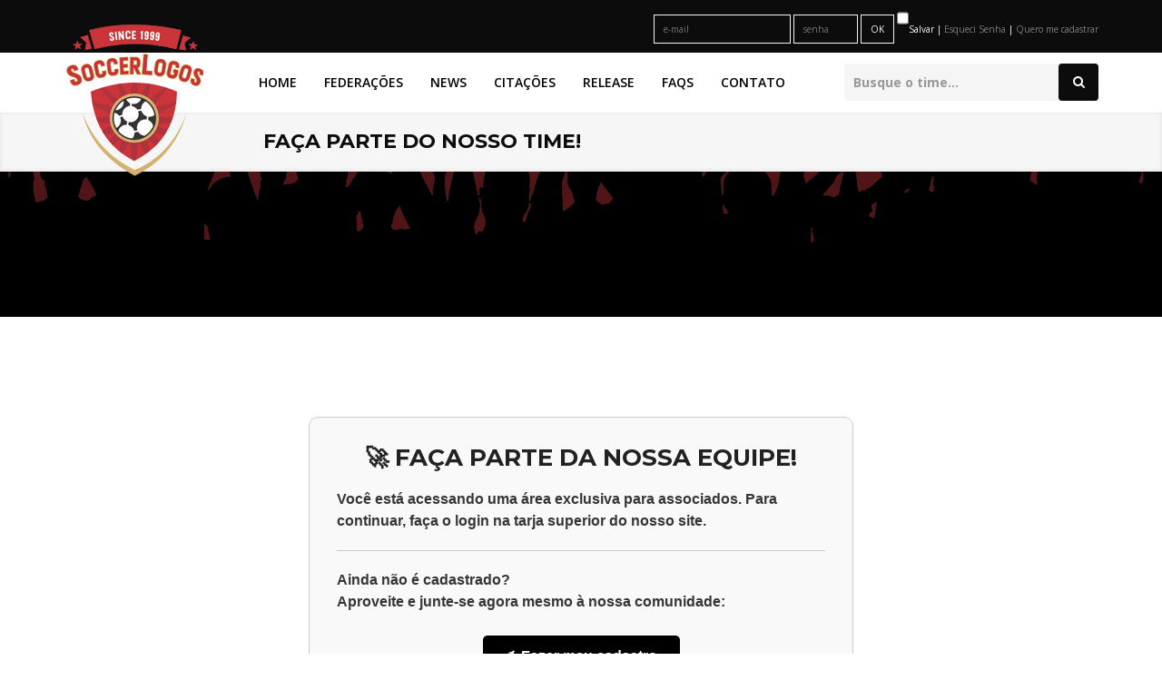

--- FILE ---
content_type: text/html
request_url: http://www.soccerlogos.com.br/base.asp?pag=Login.asp&ref=base%2Easp%3Fpag%3Dmenu%5Fescudo%2Easp%26conf%3D%26esc%3D16214
body_size: 18357
content:

<!doctype html>
<html class="no-js" lang="pt-br">
   <head>
      <!-- Document Title -->
      <title>Soccerlogos - Escudos, Fichas, Mascotes de clubes de futebol.</title>
      <meta name="viewport" content="width=device-width, initial-scale=1.0" />
<meta http-equiv="Content-Type" content="text/html; charset=ISO-8859-1" />
      <meta name="author" content="" />
      <meta name="description"
         content="Escudos de clubes de Futebol de todo o mundo. Fichas completas e mascotes.">
      <meta name="keywords"
         content="futebol, escudos, distintivos, futebol de mesa, futebol de botï¿½o, mascotes, logos, mascots, mascotas, futbol">
      <META NAME="generator" CONTENT="www.soccerlogos.com.br">
      <META NAME="url" CONTENT="www.soccerlogos.com.br">
      <META NAME="language" CONTENT="Portugues">
	  <link rel="shortcut icon" href="favicon.ico" type="image/x-icon" />
      <!-- StyleSheets -->
      <link rel="stylesheet" href="css/bootstrap/bootstrap.min.css">
      <link rel="stylesheet" href="css/main.css">
      <link rel="stylesheet" href="css/icomoon.css">
      <link rel="stylesheet" href="css/animate.css">
      <link rel="stylesheet" href="css/transition.css">
      <link rel="stylesheet" href="css/font-awesome.min.css">
      <link rel="stylesheet" href="style.css">
      <link rel="stylesheet" href="css/color.css">
      <link rel="stylesheet" href="css/responsive.css">
      <!-- FontsOnline -->
      <link href="https://fonts.googleapis.com/css?family=Montserrat:300,300i,400,400i,500,500i,600,600i,700,700i,800|Open+Sans:400,400i,600,600i,700,700i,800,800i" rel="stylesheet">
      <!-- JavaScripts -->
      <script src="js/vendor/modernizr.js"></script>
      <!-- Google Analytics -->
<!-- Google tag (gtag.js) -->
<script async src="https://www.googletagmanager.com/gtag/js?id=G-RYY6568YY0"></script>
<script>
  window.dataLayer = window.dataLayer || [];
  function gtag(){dataLayer.push(arguments);}
  gtag('js', new Date());

  gtag('config', 'G-RYY6568YY0');
</script>
   </head>
   <body>
      
      <!-- Wrapper -->
      <div class="wrap push">
         <!-- Header -->
         <header class="header style-3">
            <!-- Top bar -->
            <div class="topbar-and-logobar">
               <div class="container">
                  <!-- Responsive Button -->
                  <div class="responsive-btn pull-right">
                     <a href="#menu" class="menu-link"><i class="fa fa-bars"></i></a>
                  </div>
                  <!-- Responsive Button -->
                  <!-- User Login Option -->
                  <ul class="user-login-option pull-right" style="margin-bottom:10px">                 

      
				<form name="form1" method="post" action="base.asp?pag=tstlogin.asp">
							<div align="left"> <font color="#FFFFFF" size="1"> 
							  <input name="txtReferencia" type="hidden" value="">
							  <input name="txtEmail" type="text" class="form" id="txtEmail2" placeholder="e-mail" value="" size="24" maxlength="100">							 
							  <input name="txtSenha" type="password" class="form" placeholder="senha" id="txtSenha2" size="8" maxlength="8">
							  <input type="submit" name="Submit" value="OK" class="form">
							  <input name="chkSalvaSenha" type="checkbox" id="chkSalvaSenha2" value="1">Salvar  | <a href="base.asp?pag=enviarsenha.asp" style="display:inline;">Esqueci Senha </a> | <a href="base.asp?pag=cad_cliente.asp" style="display:inline;">Quero me cadastrar </a></font></div>
						  </form>
						  <div align="center"><font color="#FFFFFF" size="1"> <strong> 
                    
					 <div align="center"><font color="#FFFFFF" size="1"> 
                    </font></font></font></div>    


                     </li>
                  </ul>
                  <!-- User Login Option -->
               </div>
            </div>
            <!-- Top bar -->
            <!-- Nav -->
            <div class="nav-holder">
               <div class="container">
                  <div class="maga-drop-wrap">
                     <!-- Logo -->
                     <div class="logo">
                        <a href="base.asp"><img src="images/logo-4.png" alt=""></a>
                     </div>
                     <!-- Logo -->
                     <!-- Search Bar -->
                     <div class="search-bar-holder pull-right">

                                 

 

                        <div class="search-bar">
                            <form name="base.asp?pag=busca.asp" id="search-form" method="get" action="base.asp">
                                 <input name="pag" type="hidden" value="busca.asp">
                                 <input type="text" class="form-control" placeholder="Busque o time..." 
                                 name="TxtBusca" id="TxtBusca3" size="20" maxlength="40">
                                 <i type="submit" name="Submit2" value="OK" class="fa fa-search" onclick="document.getElementById('search-form').submit();"></i>
                             </form>
                        </div>
                     </div>
                     <!-- Search Bar -->
                     <!-- Nav List -->
                     <ul class="nav-list pull-right">
                        <li>
                           <a href="base.asp">Home</a>					    	
                        </li>
                        <li>
                           <a href="#">Federa&ccedil;&otilde;es</a>
                           <ul>
                              <li><a href="base.asp?pag=confederacao.asp&amp;conf=1"><img src="images/png-icons/caf.png">  &Aacute;frica</a></li>
                              <li><a href="base.asp?pag=confederacao.asp&amp;conf=2"><img src="images/png-icons/concacaf.png">  Am&eacute;ricas</a></li>
                              <li><a href="base.asp?pag=confederacao.asp&amp;conf=3"><img src="images/png-icons/conmebol.png">  Am&eacute;rica do Sul</a></li>
                              <li><a href="base.asp?pag=confederacao.asp&amp;conf=4"><img src="images/png-icons/afc.png">  &Aacute;sia</a></li>
                              <li><a href="base.asp?pag=confederacao.asp&amp;conf=5"><img src="images/png-icons/uefa.png">  Europa</a></li>
                              <li><a href="base.asp?pag=confederacao.asp&amp;conf=6"><img src="images/png-icons/ofc.png">  Oceania</a></li>
                           </ul>
                        </li>
                        <li class="mega-dropdown">
                           <a href="base.asp?pag=news.asp">News</a>
                        <li>
                           <a href="base.asp?pag=citacoes.htm">Cita&ccedil;&otilde;es</a>					    	
                        </li>
                        <li>
                           <a href="base.asp?pag=release.asp">Release</a>					    
                        </li>
                        <li>
                           <a href="base.asp?pag=faqs.htm">FAQs</a>					    	
                        </li>
                        <li><a href="base.asp?pag=contato.asp">Contato</a></li>
                     </ul>
                     <!-- Nav List -->
                  </div>
               </div>
            </div>
            <!-- Nav -->
         </header>
         <!-- Header -->

<!-- Content -->
            <html>
<head>
<title>Login</title>
</head>

<body>
	<!-- Page Heading & Breadcrumbs  -->
	<div class="page-heading-breadcrumbs">
		<div class="container">
			<h2>Fa&#231;a parte do nosso time!</h2>
			
		</div>
	</div>
	<!-- Page Heading & Breadcrumbs  -->
	

	
	<!-- Page Heading banner --><center>
	<div class="overlay-dark theme-padding parallax-window" data-appear-top-offset="600" data-parallax="scroll" data-image-src="images/inner-banner/img-03.jpg">
	</div></center>
	<!-- Page Heading banner -->
	
<div class="theme-padding white-bg">
			<div class="container">
<div style="max-width: 600px; margin: 30px auto; font-family: Arial, sans-serif; color: #333; border: 1px solid #ccc; padding: 30px; border-radius: 10px; background-color: #f9f9f9;">
  <h2 style="text-align: center; color: #222;">&#128640; Fa&ccedil;a parte da nossa equipe!</h2>

  <p style="font-size: 16px; line-height: 1.5;">
    Voc&ecirc; est&aacute; acessando uma &aacute;rea exclusiva para <strong>associados</strong>. 
    Para continuar, fa&ccedil;a o <strong>login</strong> na tarja superior do nosso site.
  </p>

  <hr style="margin: 20px 0; border: none; border-top: 1px solid #ccc;">

  <p style="font-size: 16px; line-height: 1.5;">
    <strong>Ainda n&atilde;o &eacute; cadastrado?</strong><br>
    Aproveite e junte-se agora mesmo &agrave; nossa comunidade:
  </p>

  <div style="text-align: center; margin: 25px 0;">
    <a href="base.asp?pag=cad_cliente.asp" style="background-color: black; color: white; text-decoration: none; padding: 12px 25px; border-radius: 5px; font-size: 16px; display: inline-block;">
      &#9997;&#65039; Fazer meu cadastro
    </a>
  </div>

  <p style="font-size: 14px; color: #555; text-align: center;">
    &#128161; <strong>Importante:</strong> Clientes do plano <strong>FREE</strong> n&atilde;o pagam nada.<br>
    Nenhum cart&atilde;o &eacute; exigido no cadastro.
  </p>
</div>

</div>
</body>
</html>

<!-- Content -->


         <!-- Footer -->
         <footer class="main-footer style-2">
            <!-- Footer Columns -->
            <div class="container">
               <!-- Footer columns -->
               <div class="footer-column border-0">
                  <div class="row">
                     <!-- Footer Column -->
                     <div class="col-sm-4 col-xs-6 r-full-width-2 r-full-width">
                        <div class="column-widget h-white">
                           <div class="logo-column p-white">
                              <img class="footer-logo" src="images/footer-logo.png" alt="">
                              <ul class="address-list style-2">
                                 <li><span>Email:</span>logos@soccerlogos.com.br</li>
                              </ul>
                              <span class="follow-us">Siga-nos </span>
                              <ul class="social-icons">
                                 <li><a class="twitter" href="http://www.twitter.com/soccerlogos"><i class="fa fa-twitter"></i></a></li>
                              </ul>
                           </div>
                        </div>
                     </div>
                     <!-- Footer Column -->
                     <!-- Footer Column -->
                     <div class="col-sm-4 col-xs-6 r-full-width-2 r-full-width">
                        <div class="column-widget h-white">
                           <h5>Recomendamos</h5>
                           <a href="https://latasfc.com/" target="_blank"><img src="images/footer-add.jpg" alt=""></a>
                        </div>
                     </div>
                     <!-- Footer Column -->
                     <!-- Footer Column -->
                     <div class="col-sm-4 col-xs-6 r-full-width-2 r-full-width">
                        <div class="column-widget h-white">
                           <h5>Parceiros</h5>
                           <ul id="brand-icons-slider-2" class="brand-icons-slider-2">
                              <li>
                                 <a href="https://latasfc.com/" target="_blank"><img src="images/brand-icons/img-1-1.png" alt=""></a>
                                 <a href="http://clubecolours.blogspot.com/" target="_blank"><img src="images/brand-icons/almanaque.png" alt=""></a>
                                 <a href="https://www.bbshop.com.br/" target="_blank"><img src="images/brand-icons/img-1-3.png" alt=""></a>
                                 <a href="https://omantotricolor.com.br/" target="_blank"><img src="images/brand-icons/img-1-4.png" alt=""></a>
                                 <a href="https://www.colours-of-football.com/" target="_blank"><img src="images/brand-icons/img-1-5.png" alt=""></a>
                                 <a href="https://rsssfbrasil.com/" target="_blank"><img src="images/brand-icons/img-1-6.png" alt=""></a>
                              </li>
                              <li>
                                 <a href="https://latasfc.com/" target="_blank"><img src="images/brand-icons/img-1-1.png" alt=""></a>
                                 <a href="http://clubecolours.blogspot.com/" target="_blank"><img src="images/brand-icons/almanaque.png" alt=""></a>
                                 <a href="https://www.bbshop.com.br/" target="_blank"><img src="images/brand-icons/img-1-3.png" alt=""></a>
                                 <a href="https://omantotricolor.com.br/" target="_blank"><img src="images/brand-icons/img-1-4.png" alt=""></a>
                                 <a href="https://www.colours-of-football.com/" target="_blank"><img src="images/brand-icons/img-1-5.png" alt=""></a>
                                 <a href="https://rsssfbrasil.com/" target="_blank"><img src="images/brand-icons/img-1-6.png" alt=""></a>
                              </li>
                           </ul>
                        </div>
                     </div>
                     <!-- Footer Column -->
                  </div>
               </div>
               <!-- Footer columns -->
            </div>
            <!-- Footer Columns -->
            <!-- Copy Rights -->
            <div class="copy-rights">
			
               <div class="container">
			   
                  <p>Copyright by <i class="red-color">Soccerlogos</i> Todos direitos reservados.</p>
                  <a class="back-to-top scrollup" href="#"><i class="fa fa-angle-up"></i></a>
               </div>
            </div>
            <!-- Copy Rights -->
         </footer>
         <!-- Footer -->
      </div>
      <!-- Wrapper -->
      <!-- Slide Menu -->
      <nav id="menu" class="responive-nav">   

 
				<form name="form1" method="post" action="base.asp?pag=tstlogin.asp">
							<div align="left"> <font color="#FFFFFF" size="1"> 
							  <input name="txtReferencia" type="hidden" value="">
							  <input name="txtEmail" type="text" class="form" id="txtEmail2" placeholder="e-mail" value="" size="24" maxlength="100">							 
							  <input name="txtSenha" type="password" class="form" placeholder="senha" id="txtSenha2" size="8" maxlength="8">
							  <input type="submit" name="Submit" value="OK" class="form">
							  <input name="chkSalvaSenha" type="checkbox" id="chkSalvaSenha2" value="1">Salvar  | <a href="base.asp?pag=enviarsenha.asp" style="display:inline;">Esqueci Senha </a> | <a href="base.asp?pag=cad_cliente.asp" style="display:inline;">Quero me cadastrar </a></font></div>
						  </form>
						  <div align="center"><font color="#FFFFFF" size="1"> <strong> 
                    
					 <div align="center"><font color="#FFFFFF" size="1"> 
                    </font></font></font></div>     
 
         <ul class="respoinve-nav-list">
		 

              <li>
                           <a href="base.asp">Home</a>					    	
                        </li>
            <li>
               <a data-toggle="collapse" href="#list-2"><i class="pull-right fa fa-angle-down"></i>Federa&ccedil;&otilde;es</a>
               <ul class="collapse" id="list-2">
                 
                              <li><a href="base.asp?pag=confederacao.asp&amp;conf=1"><img src="images/png-icons/caf.png">  &Aacute;frica</a></li>
                              <li><a href="base.asp?pag=confederacao.asp&amp;conf=2"><img src="images/png-icons/concacaf.png">  Am&eacute;ricas</a></li>
                              <li><a href="base.asp?pag=confederacao.asp&amp;conf=3"><img src="images/png-icons/conmebol.png">  Am&eacute;rica do Sul</a></li>
                              <li><a href="base.asp?pag=confederacao.asp&amp;conf=4"><img src="images/png-icons/afc.png">  &Aacute;sia</a></li>
                              <li><a href="base.asp?pag=confederacao.asp&amp;conf=5"><img src="images/png-icons/uefa.png">  Europa</a></li>
                              <li><a href="base.asp?pag=confederacao.asp&amp;conf=6"><img src="images/png-icons/ofc.png">  Oceania</a></li>
               
               </ul>
            </li>
              <li>
                           <a href="base.asp?pag=news.asp">News</a></li>
                        <li>
                           <a href="base.asp?pag=citacoes.htm">Cita&ccedil;&otilde;es</a>					    	
                        </li>
                        <li>
                           <a href="base.asp?pag=release.asp">Release</a>					    
                        </li>
                        <li>
                           <a href="base.asp?pag=faqs.htm">FAQs</a>					    	
                        </li>
                        <li><a href="base.asp?pag=contato.asp">Contato</a></li>
           
           
            
         </ul>
		 
	                   
      </nav>
      <!-- Slide Menu -->
      <!-- Java Script -->
      <script src="js/vendor/jquery.js"></script>        
      <script src="js/vendor/bootstrap.min.js"></script> 
      <script src="http://maps.google.com/maps/api/js?sensor=false"></script>
      <script src="js/gmap3.min.js"></script>				
      <script src="js/bigslide.js"></script>		
      <script src="js/slick.js"></script>	
      <script src="js/waterwheelCarousel.js"></script>
      <script src="js/contact-form.js"></script>	
      <script src="js/countTo.js"></script>		
      <script src="js/datepicker.js"></script>		
      <script src="js/rating-star.js"></script>							
      <script src="js/range-slider.js"></script>				
      <script src="js/spinner.js"></script>			
      <script src="js/parallax.js"></script>			   	 
      <script src="js/countdown.js"></script>	
      <script src="js/appear.js"></script>		 		
      <script src="js/prettyPhoto.js"></script>			
      <script src="js/wow-min.js"></script>						
      <script src="js/main.js"></script>	
   </body>
</html>

--- FILE ---
content_type: text/css
request_url: http://www.soccerlogos.com.br/css/icomoon.css
body_size: 973
content:
@font-face {
  font-family: 'icomoon';
  src:  url('../fonts/icomoon.eot?5k8uk5');
  src:  url('../fonts/icomoon.eot?5k8uk5#iefix') format('embedded-opentype'),
    url('../fonts/icomoon.ttf?5k8uk5') format('truetype'),
    url('../fonts/icomoon.woff?5k8uk5') format('woff'),
    url('../fonts/icomoon.svg?5k8uk5#icomoon') format('svg');
  font-weight: normal;
  font-style: normal;
}

[class^="icon-"], [class*=" icon-"] {
  /* use !important to prevent issues with browser extensions that change fonts */
  font-family: 'icomoon' !important;
  speak: none;
  font-style: normal;
  font-weight: normal;
  font-variant: normal;
  text-transform: none;
  line-height: 1;

  /* Better Font Rendering =========== */
  -webkit-font-smoothing: antialiased;
  -moz-osx-font-smoothing: grayscale;
}

.icon-arrow-01:before {
  content: "\e900";
}
.icon-arrow-right:before {
  content: "\e901";
}
.icon-arrow-left:before {
  content: "\e902";
}



--- FILE ---
content_type: text/css
request_url: http://www.soccerlogos.com.br/css/color.css
body_size: 3907
content:
/*  Theme Color */
a:hover,
.search-bar i:hover,
.red-color,
.upcoming-fixture-date,
.btn.blank:hover,
.gallery-figure .btn-list li a,
.twittes-list li p span,
.breadcrumbs ul li.active,
.large-post-img.vdie-post a:hover,
.result-vs,
.language-dropdown ul li a:hover,
.shopping-cart-widget ul li .price,
.what-we-do ul li::before,
.last-matches .table-hover > tbody > tr:hover td,
.product-column:hover .product-column-inner h5,
.address-widget .address-icon,
.under-content .countdown li h2,
.language-dropdown ul li a:hover,
.address-list li i,
.switcher h2 a::before,
.header.style-2 .nav-list > li > a:hover,
.latest-news-slider li p a,
.blog-categories ul li a:hover,
.brands-icon-holder .slick-arrow:hover,
.page-heading-breadcrumbs .breadcrumbs li.active,
.match-detail-deep blockquote span i,
.video-slider .slick-arrow:hover,
.left-tiem-acounter .countdown li span
{ color: #cc0000;} 

/* Theme Backgroung Color */
.nav-list li a:hover,
.team-column:hover .player-number,
.btn:hover,
.sale-batch,
.send-massage button,
.logo-column .social-icons li a:hover,
.btn.gary-btn:hover,
.pagination-holder ul li a:hover,
.pagination-holder ul li.active a,
.pagination-holder ul li.active a:hover,
.aside-search-bar button,
.tag-clouds ul li a:hover,
.btn.red-btn,
.without-hover .player-number,
.match-vs-heading span,
.btn.dark:hover,
.cencel-product:hover,
.range-slider .slider-selection,
.social-icons.style-2 li a:hover,
.shop-sort .btn-select ul li.selected,
.cart-table-holder table tbody tr td .cencel-product:hover,
.btn.black-btn:hover,
.news-batch.red,
.slider-nav:hover,
.main-slides .carousel-indicators li.active,
.datepicker table tr td.active, .datepicker table tr td.active:hover,
.datepicker table tr td.active.disabled,
.datepicker table tr td.active.disabled:hover,
.datepicker table tr td span.active,
.datepicker table tr td span.active:hover,
.datepicker table tr td span.active.disabled,
.datepicker table tr td span.active.disabled:hover,
.double-bounce1,
.double-bounce2,
.cart-number,
.respoinve-nav-list li a:hover,
.red-section,
.nav-list > li.active > a,
.nav-list > li > ul li.active a,
.gallery-figure .btn-list li a:hover,
.social-icons.style-4 li a:hover,
.team-btw-match ul li:last-child::before,
.thmnail-arrows li span:hover,
.latest-news-thumb li.slick-current.slick-active,
.news-thumb-arrows li:hover,
.upcoming-fixture table tbody tr:hover .logo-width-name.w-icon::after,
.product-slider .slick-arrow:hover,
.thmnail-arrows li.next-1 span,
.last-matches h4,
.next-matches h4,
.top-categories ul li a:hover,
.main-footer.style-2 .back-to-top:hover,
.play-icon:hover
{ background: #cc0000;}

/* Theme Border Color */
.team-detail,
.team-detail h5::before,
.team-column:hover .player-number,
.logo-column .social-icons li a:hover,
.pagination-holder ul li a:hover,
.pagination-holder ul li.active a,
.pagination-holder ul li.active a:hover,
.blog-detail blockquote,
.without-hover .player-number,
.matches-dates-shedule ul,
.result-top-bar,
.product-thumnail ul li.flex-active-slide img,
.tab-nav li.active a::before,
.cart-table-holder table tbody tr td .cencel-product:hover,
.border-bottom::before,
.player-video-sec .video,
.next-matches,
.last-matches,
.slider-nav:hover,
.main-slides .carousel-indicators li.active,
.play-icon:hover,
.product-column:hover .product-img::before,
.product-column:hover .product-img::after,
.facts-list-acounter li span::before,
.slides-thmnail li.slick-current.slick-active span::after,
.team-column:hover .team-detail,
.upcoming-fixture,
.upcoming-fixture table tbody tr:hover .logo-width-name.w-icon::after,
.product-slider .slick-arrow:hover,
.main-footer.style-2 .back-to-top:hover
{ border-color: #cc0000;}

/* THeme Basic Rgba */
.previous-videos::before,
.play-lable
{ background: rgba( 204,0,0,0.5);}

--- FILE ---
content_type: text/css
request_url: http://www.soccerlogos.com.br/css/responsive.css
body_size: 16139
content:
@media (max-width: 1280px) {
.news-detail.style-2 h5{ font-size: 14px;}
.news-detail.style-1 h2{ font-size: 26px;}
.under-content .countdown li{ margin: 0 0 0 13px;}
.under-header p{ font-size: 17px;}
.main-slides .owl-buttons{ right: 2%;} 

.banner-layer{ margin: 0;}
.inner-banner-2 .banner-caption h1{ font-size: 50px;}

.top-story h2{ font-size: 16px;}
.other-stroies li a{ font-size: 11px;}
.news-post-detail h2{ font-size: 16px;}
.aside-video-detail p{ font-size: 11px;} 

@media (max-width: 1199px) {
.latest-tad-nav li.active::after{ display: none;}
.nav-list > li a{ padding: 20px 8px; font-size: 13px;}
.banner-caption.style-1 h1,
.banner-caption.style-2 h1{ font-size: 45px;}
.video-banner-caption h1{ font-size: 24px;}
.pager-heading.match-detail > span{ margin: 0;}
.logo-width-name img{ margin: 0 18px 0 0;}
.upcoming-fixture table tbody tr td{ padding: 22px 10px;}
.logo-width-name{ font-size: 11px;}
.matches-detail{ padding: 30px 10px;}
.latest-tad-nav li{ padding: 16px 10px;}
.last-matches table tbody td{ font-size: 12px; padding: 8px;}
.player-img{ left: 0;}
.detail-inner > ul{ width: 44%;}
.detail-inner > ul > li{ font-size: 10px;}
.detail-inner .social-icons li a{ font-size: 12px;}
.news-tabs p{ font-size: 13px;}
.latest-tad-nav li p{ font-size: 12px;}
.tags-holder{ text-align: center;}
.tags-holder ul{ display: inline-block; float: none!important;}
.tags-holder .tags-list{ margin: 0 0 30px;}
.next-prev-option a img{ display: none;}
.next-prev-option a h5{ font-size: 10px;}
.next-prev-option .prev-blog{ padding: 0;}
.next-prev-option .next-blog{ padding: 0;}
.about-aurthor-holder .about-aurthor{ padding-left: 130px;}
.about-aurthor-holder .about-aurthor h5{ font-size: 12px;}
.slides-thmnail .owl-item{ width: 11.8%!important;}

.header.style-2 .nav-list > li a{ padding: 25px 5px;}
.header.style-2 .nav-list > li{ margin: 0 0 0 10px;}
.banner-layer{ margin: 0 0 0 -100px;}
.banner-caption.style-1 h1, .banner-caption.style-2 h1{ font-size: 42px;}
.header.style-2 .responsive-btn{ padding: 14px 15px;}
.banner-layer img{ width: 52%;}
.content-widget,
.macth-fixture{ margin: 0 0 30px!important;}

.brand-icons-slider-2 li a{ width: 29.13%;}
.brand-icons-slider-2 li a img{ width: 80%;}
}

@media (max-width: 1024px) {
.banner-caption.style-1 h1,
.banner-caption.style-2 h1{ font-size: 35px;}
.video-banner-caption h1{ font-size: 20px;}
.slides-thmnail li{ line-height: 50px;}
.main-slides .carousel-indicators{ bottom: 100px;}
.nav-list > li > ul{ min-width: 200px;}
.video-banner-caption p{ font-size: 13px;}
.product-column-inner h5{ font-size: 16px;}
.product-column-inner span{ font-size: 13px;} 
.main-slides .owl-prev, .main-slides .owl-next{ height: 51px; line-height: 51px;}
.slides-thmnail .owl-item{ width: 10%!important;}
.news-detail{ padding: 30px 20px;}
.main-slides .owl-buttons{ right: 4%;} 
.slides-thmnail .owl-item{ width: 10.4%!important;}
}

@media (max-width: 991px) {
.banner-caption.style-1 h1,
.banner-caption.style-2 h1{ font-size: 25px;}
.banner-caption.style-1 p,
.banner-caption.style-2 p{ font-size: 12px;} 
.video-banner-caption h1{ font-size: 20px;}
.main-nav{ display: none;}
.responsive-btn{ display: block;}
.pull-none{ float: none!important;}
.latest-news-holder{ margin: 30px 0;}
.upcoming-fixture table tbody tr td{ padding: 20px 10px;}
.last-matches{ margin: 0;}
.last-matches table tbody td{ padding: 9.2px 8px;}
.gallery-figure .btn-list li a{ height: 30px; line-height: 30px; width: 30px;}
.news-detail.style-1 h2{ font-size: 17px; margin: 0 0 10px;}
.news-detail.style-2 h5{ font-size: 12px; margin: 0 0 10px;}
.facts-number{ font-size: 28px;}
.fact-list li{ margin: 0 0 30px;}
.testimonial-thumnail{ width: 25%;}
.large-post-img img{ width: 100%;}
.time-left ul{ padding: 5px 16px;}

.nav-list{ display: none;}

.large-post-detail{ margin: -30px 0 0 30px;}
.large-post-detail h2{ font-size: 18px;}
.large-post-detail p{ font-size: 13px;}
.blog-list-View .large-post-img{ margin: 0 0 30px;}
.pagination > li > a, .pagination > li > span{ padding: 6px 8px;}
.blog-grid-view > div > div{ margin: 0 0 30px;}
.blog-grid-view > div > div:last-child{ margin: 0;}
.instgram-imgs ul li{ width: 57px;}
.top-palyer{ float: none!important;}
.pager-heading.match-detail > span{ margin: 0 -100px;}
.matches-dates-shedule > ul > li strong{ font-size: 10px;}
.matches-dates-shedule > ul > li a{ font-size: 12px;}

.shop-sort{ text-align: center;}
.shop-sort p{ margin: 0 0 10px; float: none!important;}
.shop-sort > ul{ display: inline-block; float: none!important;}
.products-content-holder{ margin: 0 0 30px;}
.slider.slider-horizontal{ width: 100%;}

.product-slides ul li img, .product-thumnail ul li img{ width: 100%;}
.product-thumnail{ margin: 0 0 30px;}
.tab-nav li a{ font-size: 11px; padding: 10px 15px;}

.cart-table-holder table tbody tr td .quantity-box{ position: static;}

.under-content .countdown li h2{ width: 114px; padding: 32px 0; font-size: 47px;}
.under-header p{ font-size: 14px;}
.under-header h2{ font-size: 30px;}


.header.style-3 .search-bar-holder{ display: none;}
.header.style-3 .nav-list{ display: none;}

.next-match.style-2 .left-match-time ul li{ font-size: 11px;}
.next-match.style-2 .team-btw-match ul li span{ font-size: 16px;}
.vs-team{ padding: 38.5px 0;}
.content-widget iframe{ height: 202px;}

.header.style-3 .logo img{ width: 55%;}
.header.style-3 .responsive-btn{ padding: 9px 15px!important;}
.header.style-3 .social-icon{ display: none;}

.latest-tad-nav li{ padding: 9.9px 10px;}
.team-btw-match ul li span{ font-size: 13px;}
.latest-news-inner{ margin: 0 0 40px; overflow: hidden;}

.latest-news-thumb li{ padding: 17.6px 20px;}
.latest-news-slider li{ border-right: 0;}

.main-footer.style-2 .social-icons li{ margin: 0 0 0 10px;}
.brand-icons-slider-2 li a{ width: 27.73%; height: 80px; line-height: 80px;}
.brand-icons-slider-2 li a img{ width: 70%;}
}

@media (max-width: 800px) {
.others-login-way li{ width: 41.8%;}
.news-detail.style-1 h2{ display: none;}
.news-detail.style-2 h5,
.news-date{ display: none;}
.news-batch{ margin: 0; padding: 5px;}
.slides-thmnail .owl-item{ width: 9.9% !important;}
.banner-layer{ margin: 0 0 0 -70px;}
.banner-layer img{ width: 64%;}
}

@media (max-width: 768px) {
.main-slides .owl-buttons{ right: 2%;}
}

@media (max-width: 767px) {
.search-bar-holder a{ display: none;}
.banner-caption.style-1 h1,
.banner-caption.style-2 h1{ font-size: 15px;}
.banner-caption.style-1 p,
.banner-caption.style-2 p{ display: none;}
.banner-caption.style-1 .btn.red-btn,
.banner-caption.style-2 .btn.red-btn{ height: 30px; line-height: 28px; font-size: 11px;}
.banner-caption.style-1{ margin: 0 140px 0 0;}
.banner-caption.style-2{ margin: 0 0 0 140px;}
.main-slides .carousel-indicators{ bottom: 50px;}
.slider-nav{ height: 30px; line-height: 27px; width: 30px;}
.latest-tad-nav li{ float: left; width: 25%;}
.latest-tad-nav li p{ font-size: 10px; margin: 0;}
.latest-tad-nav li span{ font-size: 10px;}
.news-tabs p{ margin: 0 0 10px!important;}
.video-banner-caption .btn-list li:first-child{ margin: 0!important;}
.video-banner-caption h1{ font-size: 13px;}
.video-banner-caption p{ display: none;}
.video-banner-caption .btn{ height: 30px; line-height: 30px; font-size: 12px; min-width: 120px;}
.pager-heading.match-detail > span{ position: absolute; top: 60px;}
.pager-heading.match-detail > span img{ width: 60%;}
.pager-heading.match-detail > .win-tag{ left: -180px;}
.pager-heading.match-detail > .loss-tag{ right: -290px;}

.top-profiler{ display: none;}
.team-column img{ width: 100%;}
.column-widget{ margin: 20px 0; overflow: hidden;}
.footer-logo{ margin: 0 0 30px;} 
.vs-match-heading{ padding: 13px 25px;}
.vs-match-result{ font-size: 35px;}
.end-time{ font-size: 12px;}

.main-slides .owl-prev, .main-slides .owl-next{ height: 41px; line-height: 41px; width: 40px;}
.slides-thmnail li{ font-weight: 11px;}

.large-post-img.video-post{ margin: 0 0 30px;}
.large-post-img.video-post img{ width: 100%;}
.facts-holder .mobile-img{ margin: 54px 0 0 0;}

.pagination-holder ul li{ font-size: 10px;}
.pagination-holder ul li:first-child a{ margin: 0 10px 0 0;}
.pagination-holder ul li:last-child a{ margin: 0 0 0 13px;}
.leave-a-reply .btn{ margin: 0 0 30px;}
.top-palyer .team-column{ margin: 0 auto 30px;}
.team-column.without-hover{ width: 60%; margin: 0 auto; margin: 0 auto 30px;}

.team-s-pull{ float: none!important;}
.video-post{ margin: 0 0 30px;}

.matches-shedule-holder{ margin: 0 0 30px;}
.match-vs-heading h2{ font-size: 17px; margin: 0 0 10px;}
.match-vs-heading span{ margin: 0 0 10px;}
.match-vs-heading .location-marker{ font-size: 10px;}

.shop-pull-n{ float: none!important;}
.product-slider.nav-style-1{ margin: 0 0 30px;}
.error-content h1{ font-size: 65px;}
.error-content h1 i{ font-size: 56px;}

.underconstraction-holder{ width: 78%;}
.tower-img{ display: none;}
.slides-thmnail .owl-item{ width: 10.9% !important;}

.latest-tad-nav li.active::before{ display: none;}

.next-match.style-2{ width: 100%;}
.next-match.style-2 .bg-1::before,
.next-match.style-2 .bg-2::before{width: 100%;}
.next-match.style-2 .bg-1::before{ left: 0; background: #d8302f;}
.next-match.style-2 .bg-2::before{ right: 0; background: #ffcb0b;}

.inner-banner-2 .banner-caption{ margin: 0!important; text-align: center;
left: 50%; position: absolute; top: 50%;
-webkit-transform: translate(-50%, -50%);
-moz-transform: translate(-50%, -50%);
-ms-transform: translate(-50%, -50%);
transform: translate(-50%, -50%);}
.inner-banner-2 .banner-caption h1{ font-size: 30px;}
.banner-layer img{ display: none;}

.content-widget > img{ width: 100%; margin: 0 0 30px!important;}
.news-post-widget{ margin: 0 0 30px!important;}

.latest-news-content{ width: 100%;}
.latest-news-tabs{ width: 100%; margin: 0 0 30px;}
.latest-tad-nav li:last-child{ width: 100%;}
.latest-news-content{ margin: 0 0 30px;}
.news-thumb-arrows li{ border-top: 1px solid rgba(255, 255, 255, 0.1);}

.brand-icons-slider-2 li a{ width: 29.03%;}
.upcoming-fixture table tbody tr td{ padding: 20px 50px;}
}

@media (max-width: 639px) {
.search-bar-holder{ display: none;}
.inner-banner-2 .banner-caption{ display: block; width: 100%;}
.slides-thmnail li span,
.thmnail-arrows li span{ height: 40px; line-height: 40px;}
.thmnail-arrows li span{ font-size: 10px;}
.r-full-width-2{ width: 68%; margin: 0 auto!important;}
}

@media (max-width: 480px) {
.r-full-width{ width: 100%;}
.goals-detail ul{ margin: 0 auto; width: 44%;}
.last-matches{ margin: 0 0 30px!important;} 
.next-matches{ margin: 0 0 30px;}
.last-matches.styel-1{ margin: 0!important;}
.banner-caption{ display: none;}
.pager-heading.match-detail{ display: none;}
.video-banner-caption{ display: none;}
.team-column{ width: 70%; margin: 0 auto;}
.slides-thmnail li{ font-weight: 11px;}
.copy-rights{ text-align: center;}
.copy-rights p{ float: none!important; margin: 0 0 10px;}
.back-to-top{ float: none!important;}
.news-banner div{ display: none;}
.facts-holder .mobile-img{ display: none;}
.width-50pre-480{ width: 50%;}
.team-grid .team-column{ margin: 0 auto 30px;}
.team-width-sidebar .team-column{ margin: 0 auto 30px;}

.inner-banner.style-2 .theme-padding{ padding: 0;}
.matches-dates-shedule.style-2 .location-marker ul li{ font-size: 10px;}
.error-content h1{ font-size: 55px;}
.error-content h1 i{ font-size: 46px;}

.underconstraction-holder{ width: 80%;}
.under-content .countdown li h2{ padding: 21px 0; width: 83px;}
.under-header p{ font-size: 11px;}
.under-footer{ text-align: center; }
.under-footer ul{ margin: 0 0 30px; display: inline-block; float: none!important;}
.under-footer .send-massage{ width: 100%; float: none!important;}
.social-icons li{ margin: 0 0 0 8px;}

.login-modal .login-form{ min-width: 280px;}
.others-login-way li{ width: 38%;}
.custom-checkbox label{ font-size: 13px;}
.forgot-password{ font-size: 13px;}
.latest-tad-nav li.active::before{ display: none;}

.add-banners > div > div img{ width: 100%;}
.header.style-3 .user-login-option .social-icon{ display: none;}
.header.style-3 .logo{ top: -70px;}
.header.style-3 .logo img{ width: 55%;}
.header.style-3 .user-login-option{ display: none;}

.content-widget > img{ width: 100%; margin: 0 0 30px!important;}
.news-post-widget{ margin: 0 0 30px!important;}
.header.style-2 .topbar-and-logobar .top-bar{ display: block;}
.header.style-2 .topbar-and-logobar .top-bar .social-icons{ display: none;}

.latest-news-content{ width: 100%;}
.latest-news-tabs{ width: 100%; margin: 0 0 30px;}
.latest-tad-nav li:last-child{ width: 100%;}
.latest-news-content{ margin: 0 0 30px;}
.goals-detail ul li span:first-child{ min-width: 120px;}

.team-slider .slick-list{ margin: 0!important;}
.main-footer.style-2 .back-to-top{ display: inline-block;}
.brand-icons-slider-2 li a img{ width: 53%;}
}

@media (max-width: 360px) {
.r-full-width-2{ width: 100%;}
.team-column{ width: auto; margin: 0;}
.top-bar{ display: none;} 
.search-bar-holder{ display: none;}
.goals-detail ul{ width: 74%;}
.latest-tad-nav li{ width: 100%;}
.facts-list-acounter li{ width: 50%;}
.product-slider .owl-buttons{ display: none;}
h2{ font-size: 20px;}
h3{ font-size: 15px;}
.view-all{ padding: 0 0 0 15px;}
.slider-nav{ display: none;}
.slides-thmnail li{ font-size: 8px;} 
.user-login-option > li{ margin: 0 0 0 12px;}
.login{ padding: 10px;}
.language-dropdown ul{ padding: 0 10px;}
.language-dropdown ul li a{ font-size: 10px;}
.main-slides .carousel-indicators{ bottom: 20px;}
.carousel-indicators li,
.carousel-indicators li.active{ height: 7px; width: 7px;} 
.main-slides .owl-prev, .main-slides .owl-next{ height: 31px; line-height: 31px; width: 30px;}
.products-holder{ padding: 80px 0;}
.testimonial-thumnail{ width: 40%;}
.next-prev-option h5{ display: none;}
.about-aurthor-holder .about-aurthor{ padding: 0;}
.about-aurthor img{ width: 100%; position: static; margin: 0 0 30px;}
.sub-comment{ margin: 0 0 0 30px!important;}
.team-column.without-hover{ width: 100%;}
.shop-sort > ul > li:first-child{ width: 100%; margin: 0 0 10px;}

.quantity-addwish .btn.red-btn{ width: 100%; margin: 10px 0 0 0;} 
.quantity-box input{ width: 149px;}
.social-icons.style-2{ display: inline-block; margin: 30px 0 0;}
.social-icons.style-2 li:first-child{ line-height: 32px;}
.social-icons.style-2 li a{ height: 30px; line-height: 30px; width: 30px;}
.tab-nav li a{ padding: 10px 9px; font-size: 9px;}
.aside-widget.style-2:last-child{ margin: 0;}

.btn-list{ float: none!important;}
.btn-list li{ float: none; margin: 0 0 10px!important;}
.cart-btns .btn{ width: 100%!important; margin: 0 0 30px;}
.cart-btns .btn:last-child{ margin: 0;} 
.total-cart .btn{ width: 100%;}

.countdown{  margin: 0 auto!important; margin: 0 0 0 -30px!important;}
.under-content .countdown li{ width: 39%; margin: 0 0 30px 30px!important;}
.under-content .countdown li h2{ width: 100%;}
.social-icons.style-2{ width: 57%; margin: 0 0 30px;}
.under-content{ padding-bottom: 0;}
.under-header h2{ font-size: 20px;}
.underconstraction-bg{ height: 1000px!important;}
.slides-thmnail .owl-item{ width: 11.5% !important;}
.logo-width-name{ min-width: 150px;}
.gallery-figure .btn-list li{ margin: 0 0 0 10px!important; float: left;}

.inner-banner-2 .banner-caption h1{ font-size: 20px;}
.header.style-2 .logo{ width: 60%; top: -3px}
.header.style-2 .responsive-btn{ padding: 10px;}
.next-match.style-2 .left-match-time ul{ margin: 0 0 15px!important;}
.next-match.style-2 .left-match-time ul li{ font-size: 10px;}
.next-match.style-2 .left-match-time ul li span{ font-size: 11px;}
.next-match.style-2 .team-btw-match ul li span{ font-size: 14px;}
.top-story h2 a{ right: -20px;}

.slides-thmnail{ width: 75%;}
.thmnail-arrows{ width: 25%;}
.thmnail-arrows li span{ font-size: 7px;}

.product-slider.nav-style-1{ margin: 0 30px;}
}

--- FILE ---
content_type: application/x-javascript
request_url: http://www.soccerlogos.com.br/js/spinner.js
body_size: 4772
content:
/* ========================================================================
 * Bootstrap: spinner.js v3.1.1
 * http://github.com/indigojs
 * ========================================================================
 * Copyright 2014 MÃ¡rk SÃ¡gi-KazÃ¡r
 * Licensed under MIT (https://github.com/indigojs/bootstrap-spinner/blob/master/LICENSE)
 * ======================================================================== */

+function ($) {
  'use strict';

  // SPINNER CLASS DEFINITION
  // =========================

  var Spinner = function (element, options) {
    var $this = this;
    this.$element = $(element)
    this.options  = $.extend({}, Spinner.DEFAULTS, this.$element.data(), options)

    // Check for insane values
    var value = new Number(this.$element.val())
    if (isNaN(value)) this.$element.val(this.options.min)

    // Strict check entered value
    if (this.options.strict == true) {
      this.$element.on('keypress', function (e) {
        var prevent = false

        if (e.which == 45 || e.keyCode == 40) {
          $this.decrease()
          return false
        } else if (e.which == 43 || e.keyCode == 38) {
          $this.increase()
          return false
        }

        // Allow: backspace, delete, tab, escape, enter, home, end, left, right
        // Allow: Ctrl+A
        // Allow: home, end, left, right
        // Allow . if precision is gt 0
        if ($.inArray(e.keyCode, [8, 46, 9, 27, 13, 36, 35, 37, 39]) !== -1 ||
            (e.which == 65 && e.ctrlKey === true) ||
            ($this.options.precision > 0 && $this.$element.val().indexOf('.') == -1 && e.which == 46)) {
                 return
        }

        // Ensure that it is a number and stop the keypress
        if (e.which < 48 || e.which > 57) return false
      });

      // Validate after focus lost
      this.$element.on('blur', function (e) {
        $this.change($this.$element.val())
      })
    }
  }

  Spinner.DEFAULTS = {
    step: 1,
    min: 0,
    max: Infinity,
    precision: 0,
    strict: true
  }

  Spinner.prototype.increase = function() {
    this.step(this.options.step)
  }

  Spinner.prototype.decrease = function() {
    this.step(-this.options.step)
  }

  Spinner.prototype.step = function (value) {
    if (typeof value !== 'number') value = new Number(value)
    if (isNaN(value)) return

    var current = new Number(this.$element.val())
    if (isNaN(current)) current = this.options.min

    this.change(current + value)
  }

  Spinner.prototype.change = function(value) {
    if (typeof value !== 'number') value = new Number(value)
    if (isNaN(value)) value = this.options.min

    if (value < this.options.min) value = this.options.min
    if (value > this.options.max) value = this.options.max

    var e = $.Event('change.bs.spinner', { value: value })
    this.$element.trigger(e)

    e = $.Event('changed.bs.spinner')

    this.$element.val(value.toFixed(this.options.precision)).change().trigger(e)
  }

  Spinner.prototype.setOptions = function(options) {
    if (typeof options == 'object') this.options = $.extend({}, this.options, options)
  }

  // SPINNER PLUGIN DEFINITION
  // =========================

  var old = $.fn.spinner

  $.fn.spinner = function (option, arg) {
    return this.each(function () {
      var $this   = $(this)
      var data    = $this.data('bs.spinner')
      var isNew   = (typeof data == 'object')
      var options = typeof option == 'object' && option

      if (!data) $this.data('bs.spinner', (data = new Spinner(this, options)))

      if (typeof option == 'object' && isNew == false) data.setOptions(option)
      else if (typeof option == 'number') data.step(option)
      else if (typeof option == 'string') data[option](arg)
    })
  }

  $.fn.spinner.Constructor = Spinner

  // SPINNER NO CONFLICT
  // ===================

  var trigger = function (event) {
    var $this   = $(this)
    var href    = $this.attr('href')
    var $target = $($this.attr('data-target') || (href && href.replace(/.*(?=#[^\s]+$)/, ''))) //strip for ie7
    var value   = $this.data('value')

    if ($this.is('a')) event.preventDefault()

    $target.spinner(value)
  }

  $.fn.spinner.noConflict = function () {
    $.fn.spinner = old
    return this
  }

  // SPINNER DATA-API
  // ================

  $(document)
    .on('click.bs.spinner.data-api', '[data-toggle="spinner"][data-on!="mousehold"]', trigger)
    .on('mousehold.bs.spinner.data-api', '[data-toggle="spinner"]', trigger)

  $(window).on('load', function () {
    $('[data-ride="spinner"]').each(function () {
      $(this).spinner()
    })
  })

}(jQuery);
